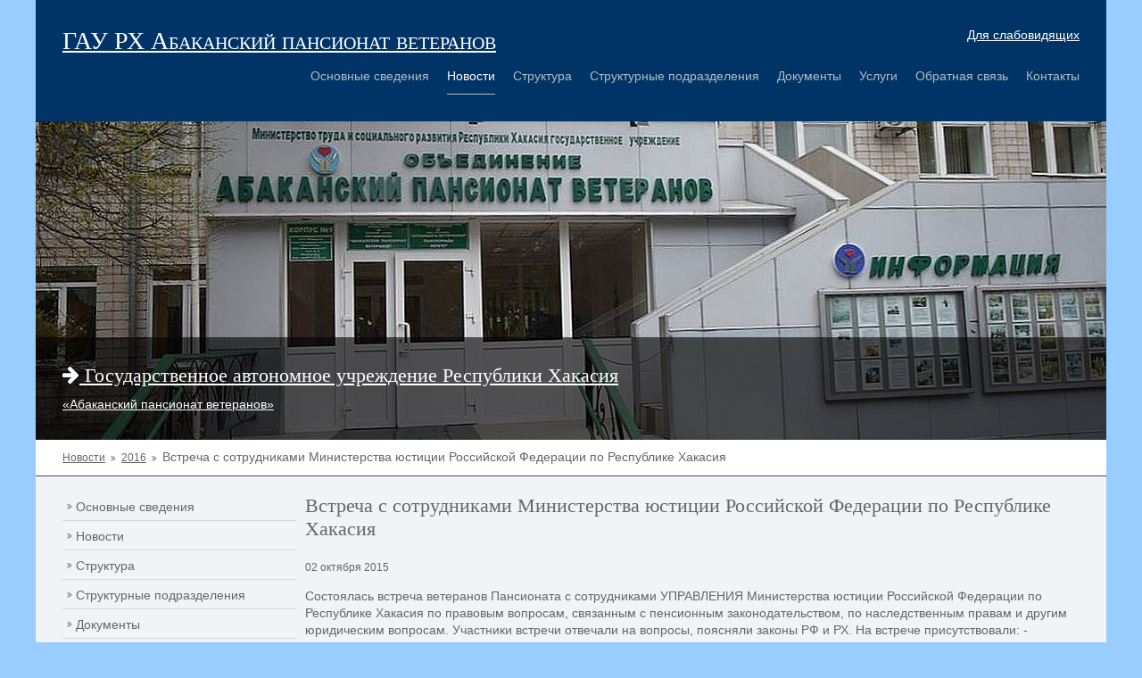

--- FILE ---
content_type: text/html; charset=UTF-8
request_url: https://apv19.ru/novosti/2016/vstrecha-s-minyustom.html
body_size: 8784
content:
<!DOCTYPE html>
<html lang="ru">
<head>
<meta http-equiv="Content-Type" content="text/html; charset=UTF-8" /> 
	<title>Встреча с сотрудниками Министерства юстиции Российской Федерации по Республике Хакасия - ГАУ РХ «Абаканский пансионат ветеранов»</title>

<meta name="keywords" content="" />
<meta name="description" content="" />
<base href="https://apv19.ru/" />
	
	<link href="../sr/layout/styles/layout.css" rel="stylesheet" type="text/css" media="all">


</head>
<body id="top">

<div class="wrapper row1">
  <header id="header" class="clear">
	<div class="version-links">
		<a href="#" class="bvi-open">Для слабовидящих</a>
	</div>
     <div id="logo">
     <h1 style="text-align:center;"><a href="https://apv19.ru/">ГАУ РХ Абаканский пансионат ветеранов</a></h1>
    </div> 

<nav id="mainav">	  
	<ul><li class="odd first"><a href="/osnovnye-svedeniya.html" title="Основные сведения">Основные сведения</a></li><li class="even active"><a href="/novosti.html" title="Новости">Новости</a><ul><li class="odd first"><a href="/novosti/2024.html" title="2024">2024</a></li><li class="even last"><a href="/novosti/profilaktika-grippa-vakcinaciya.html" title="Профилактика гриппа-ВАКЦИНАЦИЯ">Профилактика гриппа-ВАКЦИНАЦИЯ</a></li></ul></li><li class="odd"><a href="/struktura.html" title="Структура ">Структура </a><ul><li class="odd first"><a href="assets/files/docs/local/2025/prikaz-o-strukture.PDF" title="Приказ об утверждении структуры">Приказ об утверждении структуры</a></li><li class="even last"><a href="assets/files/docs/local/2025/struktura-uchrezhdeniya.PDF" title="Структура учреждения">Структура учреждения</a></li></ul></li><li class="even"><a href="/strukturnye-podrazdeleniya.html" title="Структурные подразделения">Структурные подразделения</a><ul><li class="odd first"><a href="/strukturnye-podrazdeleniya/sayanogorskoe-gerontologicheskoe-otdelenie.html" title="Саяногорское геронтологическое отделение">Саяногорское геронтологическое отделение</a></li><li class="even last"><a href="/strukturnye-podrazdeleniya/territorialnyj-centr-socialnogo-obsluzhivaniya-naseleniya.html" title="Территориальный центр социального обслуживания населения">Территориальный центр социального обслуживания населения</a></li></ul></li><li class="odd"><a href="/dokumenty.html" title="Документы">Документы</a><ul><li class="odd first"><a href="/dokumenty/normativno-pravovaya-baza.html" title="НОРМАТИВНО-ПРАВОВАЯ БАЗА">НОРМАТИВНО-ПРАВОВАЯ БАЗА</a></li><li class="even"><a href="/dokumenty/lokalnye-akty.html" title="ЛОКАЛЬНЫЕ АКТЫ">ЛОКАЛЬНЫЕ АКТЫ</a></li><li class="odd last"><a href="/dokumenty/otchety.html" title="СВЕДЕНИЯ О ПРЕДОСТАВЛЕНИИ И ПОЛУЧАТЕЛЯХ СОЦИАЛЬНЫХ УСЛУГ В ГАУ РХ «АБАКАНСКИЙ ПАНСИОНАТ ВЕТЕРАНОВ»">СВЕДЕНИЯ О ПРЕДОСТАВЛЕНИИ И ПОЛУЧАТЕЛЯХ СОЦИАЛЬНЫХ УСЛУГ В ГАУ РХ «АБАКАНСКИЙ ПАНСИОНАТ ВЕТЕРАНОВ»</a></li></ul></li><li class="even"><a href="/uslugi.html" title="Услуги">Услуги</a><ul><li class="odd first"><a href="/uslugi/vidy-socialnyx-uslug.html" title="Виды социальных услуг">Виды социальных услуг</a></li><li class="even"><a href="assets/files/dogovor-o-predostavlenii-socialnyh-uslug-na-2025-g.PDF" title=" Договор о предоставлении социальных  услуг"> Договор о предоставлении социальных  услуг</a></li><li class="odd"><a href="assets/files/dogovor-najma-specializirovannogo-zhilogo-pomeshheniya-tcso-g.abakan-2025-god.PDF" title="  Договор найма специализированного жилого помещения ТЦСОН г.Абакан 2025">  Договор найма специализированного жилого помещения ТЦСОН г.Абакан 2025</a></li><li class="even"><a href="/uslugi/poryadok-predostavleniya-socialnyx-uslug.html" title="Порядок предоставления социальных услуг">Порядок предоставления социальных услуг</a></li><li class="odd"><a href="assets/files/rasporyadok-dnya-poluchatelej-socialnyh-uslug.PDF" title="Распорядок дня проживающих в учреждении">Распорядок дня проживающих в учреждении</a></li><li class="even"><a href="/uslugi/prokat-tehnicheskih-sredstv-reabilitacii.html" title="ПРОКАТ ТЕХНИЧЕСКИХ СРЕДСТВ РЕАБИЛИТАЦИИ">ПРОКАТ ТЕХНИЧЕСКИХ СРЕДСТВ РЕАБИЛИТАЦИИ</a></li><li class="odd"><a href="/uslugi/chislo-poluchatelej-socialnyh-uslug-uchrezhdeniya.html" title="Число получателей социальных услуг учреждения на 2025 г.">Число получателей социальных услуг учреждения на 2025 г.</a></li><li class="even"><a href="assets/files/informaciya-o-chislennosti-grazhdan.pdf" title=" Информация о численности граждан за полугодие 2025 г."> Информация о численности граждан за полугодие 2025 г.</a></li><li class="odd"><a href="assets/files/docs/local/pravila-vnutrennego-rasporyadka-prozhivayushhih-grazhdan.pdf" title="Правила внутреннего распорядка проживающих граждан в ГАУ РХ «Абаканский пансионат ветеранов»">Правила внутреннего распорядка проживающих граждан в ГАУ РХ «Абаканский пансионат ветеранов»</a></li><li class="even"><a href="/uslugi/o-poryadke-okazaniya-besplatnoj-yuridicheskoj-pomoshhi.html" title="О порядке оказания бесплатной юридической помощи">О порядке оказания бесплатной юридической помощи</a></li><li class="odd"><a href="/uslugi/obem-predostavlyaemyh-uslug-na-2024-god.html" title="Объем предоставляемых услуг на 2024 год">Объем предоставляемых услуг на 2024 год</a></li><li class="even last"><a href="assets/files/uslugi/2024/informaciya-ob-obemah-okazyvaemyh-uslug-na-2024-g.PDF" title="Информация об объемах оказываемых услуг на 2024 г.">Информация об объемах оказываемых услуг на 2024 г.</a></li></ul></li><li class="odd"><a href="/obratnaya-svyaz.html" title="Обратная связь">Обратная связь</a><ul><li class="odd first"><a href="assets/files/dokumenty/polozhenie-o-poryadke-rassmotreniya-obrashhenij-grazhdan-n-74-d-ot-20.02.2024-g.pdf" title="Порядок рассмотрения обращения граждан в ГАУ РХ &quot;Абаканский пансионат ветеранов&quot;">Порядок рассмотрения обращения граждан в ГАУ РХ "Абаканский пансионат ветеранов"</a></li><li class="even last"><a href="/obratnaya-svyaz/forma-obratnoj-svyazi.html" title="Форма обратной связи">Форма обратной связи</a></li></ul></li><li class="even last"><a href="/kontakty.html" title="Контакты">Контакты</a></li></ul>
</nav>
	    </header>
</div>
<div class="wrapper">
  <figure id="intro"> 
	  <img src="assets/images/head1.jpg" alt="Абаканский пансионат ветеранов">
    <figcaption>
      <a href="https://apv19.ru/"><h2 class="nospace push10"><span class="icon-arrow-right"></span> Государственное автономное учреждение Республики Хакасия</h2>
      <p class="nospace">«Абаканский пансионат ветеранов»</p></a>
    </figcaption>
  </figure>
</div>
<div class="wrapper row2">
  <div id="breadcrumb"> 	  
<nav class="breadcrumbs"><ul class="breadcrumb" itemscope itemtype="http://schema.org/BreadcrumbList"><li itemprop="itemListElement" itemscope itemtype="http://schema.org/ListItem"><meta itemprop="position" content="1" /><a href="https://apv19.ru/novosti.html" title="Новости"  itemprop="item"><span itemprop="name">Новости</span></a></li><li itemprop="itemListElement" itemscope itemtype="http://schema.org/ListItem"><meta itemprop="position" content="2" /><a href="https://apv19.ru/novosti/2016.html" title="2016"  itemprop="item"><span itemprop="name">2016</span></a></li><li class="active" itemprop="itemListElement" itemscope itemtype="http://schema.org/ListItem"><meta itemprop="position" content="3" /><span typeof="WebPage" resource="https://apv19.ru/novosti/2016/vstrecha-s-minyustom.html"><span itemprop="name">Встреча с сотрудниками Министерства юстиции Российской Федерации по Республике Хакасия</span></span></li></ul></nav>
  </div>
</div>
<div class="wrapper row3">
	<main id="container" class="clear"> 
	<div class="sidebar one_quarter first"> 
	<div class="text-size">Размер текста <span class="minus">-</span> <span class="plus">+</span></div>
	<script>
		$('.text-size span').on('click', function(){
        if ($(this).hasClass('plus')) {
            $('body').css('font-size', parseInt($('body').css('font-size'))+1+'px')
        } else {
            $('body').css('font-size', parseInt($('body').css('font-size'))-1+'px')
        }
    });
	</script>
	<nav class="sdb_holder">
	<ul id="nav" class="menu level-1"><li id="menu-item-778" class="menu-item odd first">
        <a href="/osnovnye-svedeniya.html" title="Основные сведения">Основные сведения</a>
        
    </li><li id="menu-item-538" class="menu-item even active">
        <a href="/novosti.html" title="Новости">Новости</a>
        
    </li><li id="menu-item-782" class="menu-item odd">
        <a href="/struktura.html" title="Структура ">Структура </a>
        
    </li><li id="menu-item-776" class="menu-item even">
        <a href="/strukturnye-podrazdeleniya.html" title="Структурные подразделения">Структурные подразделения</a>
        
    </li><li id="menu-item-523" class="menu-item odd">
        <a href="/dokumenty.html" title="Документы">Документы</a>
        
    </li><li id="menu-item-721" class="menu-item even">
        <a href="/uslugi.html" title="Услуги">Услуги</a>
        
    </li><li id="menu-item-756" class="menu-item odd">
        <a href="/popechitelskij-sovet.html" title="Попечительский совет">Попечительский совет</a>
        
    </li><li id="menu-item-787" class="menu-item even">
        <a href="/nezavisimaya-ocenka-kachestva-okazaniya-socialnyh-uslug.html" title="Независимая оценка качества оказания социальных услуг">Независимая оценка качества оказания социальных услуг</a>
        
    </li><li id="menu-item-797" class="menu-item odd">
        <a href="/antiterroristicheskie-meropriyatiya.html" title="Антитеррористические мероприятия ">Антитеррористические мероприятия </a>
        
    </li><li id="menu-item-1515" class="menu-item even">
        <a href="/grazhdanskaya-oborona-i-chrezvychajnye-situacii.html" title="Гражданская оборона и чрезвычайные ситуации  ">Гражданская оборона и чрезвычайные ситуации  </a>
        
    </li><li id="menu-item-799" class="menu-item odd">
        <a href="/tehnologii-stacionarnogo-socialnogo-obsluzhivaniya.html" title="Технологии стационарного социального обслуживания">Технологии стационарного социального обслуживания</a>
        
    </li><li id="menu-item-800" class="menu-item even">
        <a href="/predpisaniya-organov-osushhestvlyayushhih-gosudarstvennyj-kontrol-vsfere-socialnogo-obsluzhivaniya.html" title="Предписания органов, осуществляющих государственный контроль в сфере социального обслуживания">Предписания органов, осуществляющих государственный контроль в сфере социального обслуживания</a>
        
    </li><li id="menu-item-809" class="menu-item odd">
        <a href="/obratnaya-svyaz.html" title="Обратная связь">Обратная связь</a>
        
    </li><li id="menu-item-751" class="menu-item even">
        <a href="/finansovo-xozyajstvennaya-deyatelnost.html" title="Финансово-хозяйственная деятельность">Финансово-хозяйственная деятельность</a>
        
    </li><li id="menu-item-781" class="menu-item odd">
        <a href="/materialno-tehnicheskoe-obespechenie-predostavleniya-socialnyh-uslug.html" title="Материально-техническое обеспечение предоставления социальных услуг">Материально-техническое обеспечение предоставления социальных услуг</a>
        
    </li><li id="menu-item-779" class="menu-item even">
        <a href="/vakantnye-mesta-dlya-priema.html" title="Вакантные места для приема">Вакантные места для приема</a>
        
    </li><li id="menu-item-780" class="menu-item odd">
        <a href="/kontakty.html" title="Контакты">Контакты</a>
        
    </li><li id="menu-item-796" class="menu-item even">
        <a href="/rekvizity-gau-rhobedinenie-abakanskij-pansionat-veteranov.html" title="Реквизиты ГАУ РХ «Объединение «Абаканский пансионат ветеранов»">Реквизиты ГАУ РХ «Объединение «Абаканский пансионат ветеранов»</a>
        
    </li><li id="menu-item-804" class="menu-item odd">
        <a href="/protivodejstvie-korrupcii.html" title="Противодействие коррупции">Противодействие коррупции</a>
        
    </li><li id="menu-item-1007" class="menu-item even">
        <a href="/chasto-zadavaemye-voprosy.html" title="Часто задаваемые вопросы">Часто задаваемые вопросы</a>
        
    </li><li id="menu-item-1244" class="menu-item odd">
        <a href="/aktivnoe-dolgoletie.html" title="Активное долголетие">Активное долголетие</a>
        
    </li><li id="menu-item-1261" class="menu-item even">
        <a href="/informacionnaya-bezopasnost.html" title="Информационная безопасность">Информационная безопасность</a>
        
    </li><li id="menu-item-1271" class="menu-item odd">
        <a href="/dostupnaya-sreda-dlya-invalidov.html" title="Доступная среда для инвалидов">Доступная среда для инвалидов</a>
        
    </li><li id="menu-item-1297" class="menu-item even last">
        <a href="/socialnaya-i-medicinskaya-deyatelnost.html" title="Социальная и медицинская деятельность">Социальная и медицинская деятельность</a>
        
    </li></ul>
	</nav> 
	<script src='https://pos.gosuslugi.ru/bin/script.min.js'></script> 
<style>
#js-show-iframe-wrapper{position:relative;display:flex;align-items:center;justify-content:center;width:100%;min-width:200px;max-width:100%;background:linear-gradient(138.4deg,#38bafe 26.49%,#2d73bc 79.45%);color:#fff;cursor:pointer}#js-show-iframe-wrapper .pos-banner-fluid *{box-sizing:border-box}#js-show-iframe-wrapper .pos-banner-fluid .pos-banner-btn_2{display:block;width:240px;min-height:56px;font-size:18px;line-height:24px;cursor:pointer;background:#0d4cd3;color:#fff;border:none;border-radius:8px;outline:0}#js-show-iframe-wrapper .pos-banner-fluid .pos-banner-btn_2:hover{background:#1d5deb}#js-show-iframe-wrapper .pos-banner-fluid .pos-banner-btn_2:focus{background:#2a63ad}#js-show-iframe-wrapper .pos-banner-fluid .pos-banner-btn_2:active{background:#2a63ad}@-webkit-keyframes fadeInFromNone{0%{display:none;opacity:0}1%{display:block;opacity:0}100%{display:block;opacity:1}}@keyframes fadeInFromNone{0%{display:none;opacity:0}1%{display:block;opacity:0}100%{display:block;opacity:1}}@font-face{font-family:LatoWebLight;src:url(https://pos.gosuslugi.ru/bin/fonts/Lato/fonts/Lato-Light.woff2) format("woff2"),url(https://pos.gosuslugi.ru/bin/fonts/Lato/fonts/Lato-Light.woff) format("woff"),url(https://pos.gosuslugi.ru/bin/fonts/Lato/fonts/Lato-Light.ttf) format("truetype");font-style:normal;font-weight:400}@font-face{font-family:LatoWeb;src:url(https://pos.gosuslugi.ru/bin/fonts/Lato/fonts/Lato-Regular.woff2) format("woff2"),url(https://pos.gosuslugi.ru/bin/fonts/Lato/fonts/Lato-Regular.woff) format("woff"),url(https://pos.gosuslugi.ru/bin/fonts/Lato/fonts/Lato-Regular.ttf) format("truetype");font-style:normal;font-weight:400}@font-face{font-family:LatoWebBold;src:url(https://pos.gosuslugi.ru/bin/fonts/Lato/fonts/Lato-Bold.woff2) format("woff2"),url(https://pos.gosuslugi.ru/bin/fonts/Lato/fonts/Lato-Bold.woff) format("woff"),url(https://pos.gosuslugi.ru/bin/fonts/Lato/fonts/Lato-Bold.ttf) format("truetype");font-style:normal;font-weight:400}@font-face{font-family:RobotoWebLight;src:url(https://pos.gosuslugi.ru/bin/fonts/Roboto/Roboto-Light.woff2) format("woff2"),url(https://pos.gosuslugi.ru/bin/fonts/Roboto/Roboto-Light.woff) format("woff"),url(https://pos.gosuslugi.ru/bin/fonts/Roboto/Roboto-Light.ttf) format("truetype");font-style:normal;font-weight:400}@font-face{font-family:RobotoWebRegular;src:url(https://pos.gosuslugi.ru/bin/fonts/Roboto/Roboto-Regular.woff2) format("woff2"),url(https://pos.gosuslugi.ru/bin/fonts/Roboto/Roboto-Regular.woff) format("woff"),url(https://pos.gosuslugi.ru/bin/fonts/Roboto/Roboto-Regular.ttf) format("truetype");font-style:normal;font-weight:400}@font-face{font-family:RobotoWebBold;src:url(https://pos.gosuslugi.ru/bin/fonts/Roboto/Roboto-Bold.woff2) format("woff2"),url(https://pos.gosuslugi.ru/bin/fonts/Roboto/Roboto-Bold.woff) format("woff"),url(https://pos.gosuslugi.ru/bin/fonts/Roboto/Roboto-Bold.ttf) format("truetype");font-style:normal;font-weight:400}@font-face{font-family:ScadaWebRegular;src:url(https://pos.gosuslugi.ru/bin/fonts/Scada/Scada-Regular.woff2) format("woff2"),url(https://pos.gosuslugi.ru/bin/fonts/Scada/Scada-Regular.woff) format("woff"),url(https://pos.gosuslugi.ru/bin/fonts/Scada/Scada-Regular.ttf) format("truetype");font-style:normal;font-weight:400}@font-face{font-family:ScadaWebBold;src:url(https://pos.gosuslugi.ru/bin/fonts/Scada/Scada-Bold.woff2) format("woff2"),url(https://pos.gosuslugi.ru/bin/fonts/Scada/Scada-Bold.woff) format("woff"),url(https://pos.gosuslugi.ru/bin/fonts/Scada/Scada-Bold.ttf) format("truetype");font-style:normal;font-weight:400}@font-face{font-family:Geometria;src:url(https://pos.gosuslugi.ru/bin/fonts/Geometria/Geometria.eot);src:url(https://pos.gosuslugi.ru/bin/fonts/Geometria/Geometria.eot?#iefix) format("embedded-opentype"),url(https://pos.gosuslugi.ru/bin/fonts/Geometria/Geometria.woff) format("woff"),url(https://pos.gosuslugi.ru/bin/fonts/Geometria/Geometria.ttf) format("truetype");font-weight:400;font-style:normal}@font-face{font-family:Geometria-ExtraBold;src:url(https://pos.gosuslugi.ru/bin/fonts/Geometria/Geometria-ExtraBold.eot);src:url(https://pos.gosuslugi.ru/bin/fonts/Geometria/Geometria-ExtraBold.eot?#iefix) format("embedded-opentype"),url(https://pos.gosuslugi.ru/bin/fonts/Geometria/Geometria-ExtraBold.woff) format("woff"),url(https://pos.gosuslugi.ru/bin/fonts/Geometria/Geometria-ExtraBold.ttf) format("truetype");font-weight:900;font-style:normal}
</style>

<style>
#js-show-iframe-wrapper{background:var(--pos-banner-fluid-5__background)}#js-show-iframe-wrapper .pos-banner-fluid .pos-banner-btn_2{width:100%;min-height:52px;background:#fff;color:#0b1f33;font-size:16px;font-family:LatoWeb,sans-serif;font-weight:400;padding:0;line-height:1.2}#js-show-iframe-wrapper .pos-banner-fluid .pos-banner-btn_2:active,#js-show-iframe-wrapper .pos-banner-fluid .pos-banner-btn_2:focus,#js-show-iframe-wrapper .pos-banner-fluid .pos-banner-btn_2:hover{background:#e4ecfd}#js-show-iframe-wrapper .bf-5{position:relative;display:grid;grid-template-columns:var(--pos-banner-fluid-5__grid-template-columns);grid-template-rows:var(--pos-banner-fluid-5__grid-template-rows);width:100%;max-width:var(--pos-banner-fluid-5__max-width);box-sizing:border-box;grid-auto-flow:row dense}#js-show-iframe-wrapper .bf-5__decor{background:var(--pos-banner-fluid-5__bg-url) var(--pos-banner-fluid-5__bg-url-position) no-repeat;background-size:var(--pos-banner-fluid-5__bg-size);background-color:#fffaf6;position:relative}#js-show-iframe-wrapper .bf-5__content{display:flex;flex-direction:column;padding:var(--pos-banner-fluid-5__content-padding);grid-row:var(--pos-banner-fluid-5__content-grid-row);justify-content:center}#js-show-iframe-wrapper .bf-5__text{margin:var(--pos-banner-fluid-5__text-margin);font-size:var(--pos-banner-fluid-5__text-font-size);line-height:1.4;font-family:LatoWeb,sans-serif;font-weight:700;color:#0b1f33}#js-show-iframe-wrapper .bf-5__bottom-wrap{display:flex;flex-direction:row;align-items:center}#js-show-iframe-wrapper .bf-5__logo-wrap{position:absolute;top:var(--pos-banner-fluid-5__logo-wrap-top);right:var(--pos-banner-fluid-5__logo-wrap-right)}#js-show-iframe-wrapper .bf-5__logo{width:var(--pos-banner-fluid-5__logo-width);margin-left:1px}#js-show-iframe-wrapper .bf-5__slogan{font-family:LatoWeb,sans-serif;font-weight:700;font-size:var(--pos-banner-fluid-5__slogan-font-size);line-height:1.2;color:#005ca9}#js-show-iframe-wrapper .bf-5__btn-wrap{width:100%;max-width:var(--pos-banner-fluid-5__button-wrap-max-width)}
</style >
<div id='js-show-iframe-wrapper'>
  <div class='pos-banner-fluid bf-5'>

    <div class='bf-5__decor'>
      <div class='bf-5__logo-wrap'>
        <img
          class='bf-5__logo'
          src='https://pos.gosuslugi.ru/bin/banner-fluid/gosuslugi-logo-blue.svg'
          alt='Госуслуги'
        />
        <div class='bf-5__slogan'>Решаем вместе</div >
      </div >
    </div >
    <div class='bf-5__content'>
      <div class='bf-5__text'>
        Не получили выплату или льготную путевку? Есть предложения по улучшению работы органов социальной защиты?
      </div >

      <div class='bf-5__bottom-wrap'>
        <div class='bf-5__btn-wrap'>
          <!-- pos-banner-btn_2 не удалять; другие классы не добавлять -->
          <button
            class='pos-banner-btn_2'
            type='button'
          >Написать о проблеме
          </button >
        </div >
      </div>
    </div >

  </div >
</div >
<script>

(function(){
  "use strict";function ownKeys(e,t){var n=Object.keys(e);if(Object.getOwnPropertySymbols){var r=Object.getOwnPropertySymbols(e);if(t)r=r.filter(function(t){return Object.getOwnPropertyDescriptor(e,t).enumerable});n.push.apply(n,r)}return n}function _objectSpread(e){for(var t=1;t<arguments.length;t++){var n=null!=arguments[t]?arguments[t]:{};if(t%2)ownKeys(Object(n),true).forEach(function(t){_defineProperty(e,t,n[t])});else if(Object.getOwnPropertyDescriptors)Object.defineProperties(e,Object.getOwnPropertyDescriptors(n));else ownKeys(Object(n)).forEach(function(t){Object.defineProperty(e,t,Object.getOwnPropertyDescriptor(n,t))})}return e}function _defineProperty(e,t,n){if(t in e)Object.defineProperty(e,t,{value:n,enumerable:true,configurable:true,writable:true});else e[t]=n;return e}var POS_PREFIX_5="--pos-banner-fluid-5__",posOptionsInitialBanner5={background:"#50b3ff","grid-template-columns":"100%","grid-template-rows":"292px auto","max-width":"100%","text-font-size":"20px","text-margin":"0 3px 24px 0","button-wrap-max-width":"100%","bg-url":"url('https://pos.gosuslugi.ru/bin/banner-fluid/5/banner-fluid-bg-5.svg')","bg-url-position":"center bottom","bg-size":"contain","content-padding":"24px","content-grid-row":"0","logo-width":"65px","logo-wrap-top":"16px","logo-wrap-right":"13px","slogan-font-size":"12px"},setStyles=function(e,t){var n=arguments.length>2&&void 0!==arguments[2]?arguments[2]:POS_PREFIX_5;Object.keys(e).forEach(function(r){t.style.setProperty(n+r,e[r])})},removeStyles=function(e,t){var n=arguments.length>2&&void 0!==arguments[2]?arguments[2]:POS_PREFIX_5;Object.keys(e).forEach(function(e){t.style.removeProperty(n+e)})};function changePosBannerOnResize(){var e=document.documentElement,t=_objectSpread({},posOptionsInitialBanner5),n=document.getElementById("js-show-iframe-wrapper"),r=n?n.offsetWidth:document.body.offsetWidth;if(r>340)t["grid-template-rows"]="236px auto",t["bg-url"]="url('https://pos.gosuslugi.ru/bin/banner-fluid/5/banner-fluid-bg-5-2.svg')",t["bg-url-position"]="center bottom calc(100% - 30px)",t["button-wrap-max-width"]="209px",t["content-padding"]="24px 32px",t["text-margin"]="0 0 24px 0";if(r>568)t["grid-template-columns"]="1fr 308px",t["grid-template-rows"]="100%",t["content-grid-row"]="1",t["content-padding"]="32px 24px",t["bg-url"]="url('https://pos.gosuslugi.ru/bin/banner-fluid/5/banner-fluid-bg-5.svg')",t["bg-url-position"]="6px bottom",t["logo-width"]="78px",t["logo-wrap-top"]="20px",t["logo-wrap-right"]="17px",t["slogan-font-size"]="15px";if(r>694)t["bg-url-position"]="12px 40px";if(r>783)t["grid-template-columns"]="1fr 400px",t["text-font-size"]="24px";if(r>855)t["bg-url-position"]="center bottom calc(100% - 30px)";if(r>1098)t["bg-url"]="url('https://pos.gosuslugi.ru/bin/banner-fluid/5/banner-fluid-bg-5-2.svg')",t["grid-template-columns"]="1fr 557px",t["text-font-size"]="26px",t["content-padding"]="32px 32px 32px 50px";if(r>1422)t["max-width"]="1422px",t["grid-template-columns"]="1fr 720px",t["content-padding"]="32px 40px 32px 160px",t.background="linear-gradient(90deg, #50b3ff 50%, #fffaf6 50%)";setStyles(t,e)}changePosBannerOnResize(),window.addEventListener("resize",changePosBannerOnResize),window.onunload=function(){var e=document.documentElement,t=_objectSpread({},posOptionsInitialBanner5);window.removeEventListener("resize",changePosBannerOnResize),removeStyles(t,e)};
})()
</script>
 <script>Widget("https://pos.gosuslugi.ru/form", 234662)</script>

	<p><a target="_blank" href="https://may9.ru"><img src="../assets/images/baner-80pobeda.jpg"></a></p>
	<p><a target="_blank" href="nezavisimaya-ocenka-kachestva-okazaniya-socialnyh-uslug.html"><img src="../assets/images/apv.jpg"></a>
		<br>Независимая оценка качества условий оказания услуг</p>
	<p><a target="_blank" href="https://bus.gov.ru/pub/info-card/236217"><img src="../sr/images/busgov.jpg"></a></p>
	<p><a target="_blank" href="http://gosuslugi.ru"><img src="../sr/images/200x200.png" alt=""></a></p>
	<p><a target="_blank" href="http://www.rosmintrud.ru/"><img src="../sr/images/rosmintrud.png" alt=""></a></p>
	<p><a target="_blank" href="http://r-19.ru"><img src="../sr/images/r19.jpg" alt=""></a></p>
</div>
	<div id="content" class="three_quarter"> 
		<h2>Встреча с сотрудниками Министерства юстиции Российской Федерации по Республике Хакасия</h2>
		
		
		<small>02&nbsp;октября&nbsp;2015</small> <p>Состоялась встреча ветеранов Пансионата с сотрудниками УПРАВЛЕНИЯ Министерства юстиции Российской Федерации по Республике Хакасия по правовым вопросам, связанным с пенсионным законодательством, по наследственным правам и другим юридическим вопросам. Участники встречи отвечали на вопросы, поясняли законы РФ и РХ. На встрече присутствовали: - начальник Управления Министерства юстиции РФ по РХ - Екатерина Борисовна Кириллова; - Президент нотариальной палаты РХ- Зинаида Ивановна Бусыгина; - начальник отдела по контролю и надзору в сфере адвокатуры, нотариата, государственной регистрации актов гражданского состояния Управления Министерства юстиции РФ по РХ- Наталья Владимировна Кострукова; и адвокаты Адвокатской палаты Республики Хакасия.</p>
<p><a href="wp-content/uploads/2015/10/4.jpg" rel="fancy"><img class="aligncenter size-thumbnail wp-image-939" src="wp-content/uploads/2015/10/4-150x150.jpg" alt="4" width="150" height="150" /></a> <a href="wp-content/uploads/2015/10/11.jpg" rel="fancy"><img class="aligncenter size-thumbnail wp-image-940" src="wp-content/uploads/2015/10/11-150x150.jpg" alt="1" width="150" height="150" /></a>&nbsp; <a href="wp-content/uploads/2015/10/3.jpg" rel="fancy"><img class="aligncenter size-thumbnail wp-image-942" src="wp-content/uploads/2015/10/3-150x150.jpg" alt="3" width="150" height="150" /></a></p>
		<div id="gallery">
		<figure>
			
		</figure>
		</div>
	</div>
	<div class="clear"></div>
	</main>
</div>
<div class="wrapper row4">
	<footer id="footer" class="clear"> 
		<div class="one_third first">
			<h6 class="title">Адрес</h6>
			<address class="push30">655009, Республика Хакасия, г. Абакан, ул. Белоярская, д. 68</address>
			<ul class="nospace">
				<li class="push10"><span class="icon-time"></span> Режим работы: КРУГЛОСУТОЧНО</li>
				<li class="push10"><span class="icon-phone"></span> 8(3902)27-76-40</li>
				<li> Официальный сайт: <a href="https://apv19.ru/">https://apv19.ru/</a></li>
				
			</ul>
		</div>
		<div class="one_third">
			<h6 class="title">Последние новости</h6>
			<ul class="nospace clear">
				<li class="clear">
	<a href="novosti/2024/blagodarnost-starostam-ot-rukovodstva-uchrezhdeniya.html"><img class="imgl borderedbox pad5" title="Благодарность старостам от руководства учреждения" alt="Благодарность старостам от руководства учреждения" src="assets/cache/images/assets/galleries/1892/img_20251230_091217-80x80-dcd.jpg"></a>
	<a href="novosti/2024/blagodarnost-starostam-ot-rukovodstva-uchrezhdeniya.html"><p class="nospace push15">Благодарность старостам от руководства учреждения</p></a>
</li><li class="clear">
	<a href="novosti/2024/novyj-resurs8.html"><img class="imgl borderedbox pad5" title="Праздник Рождества Христова" alt="Праздник Рождества Христова" src="assets/cache/images/assets/galleries/1891/img_20260114_113813-80x80-1cc.jpg"></a>
	<a href="novosti/2024/novyj-resurs8.html"><p class="nospace push15">Праздник Рождества Христова</p></a>
</li><li class="clear">
	<a href="novosti/2024/vstrecha-novogo-goda-eto-vsegda-chudo.html"><img class="imgl borderedbox pad5" title="Встреча Нового года — это всегда чудо!" alt="Встреча Нового года — это всегда чудо!" src="assets/cache/images/assets/galleries/1890/img_20260112_124238_706-80x80-8da.jpg"></a>
	<a href="novosti/2024/vstrecha-novogo-goda-eto-vsegda-chudo.html"><p class="nospace push15">Встреча Нового года — это всегда чудо!</p></a>
</li> 
			</ul>
		</div>
		<div class="one_third">
			<h6 class="title">Фотогалерея</h6>
			<div class="nospace clear ftgal" id="ggal">
				<a href="assets/galleries/1892/img_20251230_091217.jpg" rel="fancy"><img title="Благодарность старостам от руководства учреждения" alt="Благодарность старостам от руководства учреждения" src="assets/cache/images/assets/galleries/1892/img_20251230_091217-80x80-dcd.jpg"></a><a href="assets/galleries/1891/img_20260114_113813.jpg" rel="fancy"><img title="Праздник Рождества Христова" alt="Праздник Рождества Христова" src="assets/cache/images/assets/galleries/1891/img_20260114_113813-80x80-1cc.jpg"></a><a href="assets/galleries/1890/img_20260112_124238_706.jpg" rel="fancy"><img title="Встреча Нового года — это всегда чудо!" alt="Встреча Нового года — это всегда чудо!" src="assets/cache/images/assets/galleries/1890/img_20260112_124238_706-80x80-8da.jpg"></a><a href="assets/galleries/1889/img_20251225_182926_985.jpg" rel="fancy"><img title="Подарки от Деда Мороза и Снегурочки!" alt="Подарки от Деда Мороза и Снегурочки!" src="assets/cache/images/assets/galleries/1889/img_20251225_182926_985-80x80-a8d.jpg"></a><a href="assets/galleries/1888/foto-sgo2.jpg" rel="fancy"><img title="Новогоднее настроение!" alt="Новогоднее настроение!" src="assets/cache/images/assets/galleries/1888/foto-sgo2-80x80-7e1.jpg"></a><a href="assets/galleries/1887/milos-3.jpg" rel="fancy"><img title="Общество Милосердие с новогодним поздравлением" alt="Общество Милосердие с новогодним поздравлением" src="assets/cache/images/assets/galleries/1887/milos-3-80x80-1ec.jpg"></a><a href="assets/galleries/1886/vol-5.jpg" rel="fancy"><img title="Волонтеры команды РУСАЛ поздравили жителей с наступающим новым годом!" alt="Волонтеры команды РУСАЛ поздравили жителей с наступающим новым годом!" src="assets/cache/images/assets/galleries/1886/vol-5-80x80-1eb.jpg"></a><a href="assets/galleries/1883/img_20251226_102629_405.jpg" rel="fancy"><img title="Ограничительные мероприятия по гриппу и ОРВИ" alt="Ограничительные мероприятия по гриппу и ОРВИ" src="assets/cache/images/assets/galleries/1883/img_20251226_102629_405-80x80-bf2.jpg"></a><a href="assets/galleries/1882/img_20251224_111232.jpg" rel="fancy"><img title=""Новый год шагает по планете"- новогодняя программа от АДМ" alt=""Новый год шагает по планете"- новогодняя программа от АДМ" src="assets/cache/images/assets/galleries/1882/img_20251224_111232-80x80-562.jpg"></a>
			</div>
		</div>
	</footer>
</div>

<div class="wrapper row5">
	<div id="copyright" class="clear"> 
		<p class="fl_left">&copy; 2012-2025 <a href="https://apv19.ru/">ГАУ РХ «Абаканский пансионат ветеранов»</a></p>
	</div>

</div>
		<script type="text/javascript" src="/assets/js/jquery.min.js"></script>
<link href="/sr/layout/dist/css/bvi.min.css" rel="stylesheet">
<script src="/sr/layout/dist/js/bvi.min.js"></script>
<script>
  new isvek.Bvi();
</script>
	<script type="text/javascript" src="/assets/js/fancybox/jquery.mousewheel-3.0.6.pack.js"></script>
<script type="text/javascript" src="/assets/js/fancybox/jquery.fancybox.js"></script>
<script>
  $(function(){
       $("a[rel=fancy]").fancybox({'transitionIn': 'none','transitionOut': 'none', 'nextEffect': 'none', 'prevEffect': 'none'});
  });
</script>
<link rel="stylesheet" type="text/css" href="/assets/js/fancybox/jquery.fancybox.css" media="screen" />

</body>
</html>

--- FILE ---
content_type: text/css
request_url: https://apv19.ru/sr/layout/styles/layout.css
body_size: 1739
content:
@charset "utf-8";@import url("fontawesome-3.2.1.min.css");@import url("framework.css");.row0, .row0 a{}.row1, .row1 a{}.row2{border-bottom:1px solid;}.row3, .row3 a{}.row4{border-top:10px solid;}.row5{border-top:1px solid;}
#header{padding:30px 0;}#logo{float:left;}#logo *{margin:0;padding:0;}#logo h1{font-size:28px;font-variant:small-caps;}#logo p{margin-top:-8px;font-size:12px;}
#shout{padding:50px 0;}#shout a{display:block;border-radius:8px;}
#intro, #intro figcaption{display:block;width:100%;}#intro{position:relative;}#intro figcaption{position:absolute;bottom:0;left:0;margin:0;padding:30px;box-sizing:border-box;}
#container{padding:20px 0;}
#container #content{padding-left:10px;}
#comments ul{margin:0 0 40px 0;padding:0;list-style:none;}#comments li{margin:0 0 10px 0;padding:15px;}#comments .avatar{float:right;margin:0 0 10px 10px;padding:3px;border:1px solid;}#comments address{font-weight:bold;}#comments time{font-size:smaller;}#comments .comcont{display:block;margin:0;padding:0;}#comments .comcont p{margin:10px 5px 10px 0;padding:0;}
#container .sidebar{}.sidebar .sdb_holder{margin-bottom:50px;}.sidebar .sdb_holder:last-child{margin-bottom:0;}
#footer{padding:20px 0;}#footer .title{margin:0 0 30px 0;padding:0 0 8px 0;border-bottom:1px solid;}.ftgal li{margin-bottom:10px;}
#copyright{padding:30px 0;}#copyright p{margin:0;padding:0;}
nav ul, nav ol{margin:0;padding:0;list-style:none;}#mainav .drop::after, #mainav li li .drop::after, #breadcrumb li a::after, .sidebar nav a::after{position:absolute;font-family:"FontAwesome";font-size:10px;line-height:10px;}
#mainav{float:right;margin-top:14px;}#mainav ul{font-size:0;}#mainav ul ul{z-index:9999;position:absolute;width:250px;text-align:left;}#mainav ul ul ul{left:160px;top:0;}#mainav li{font-size:14px;display:inline-block;position:relative;margin:0 20px 0 0;padding:0;}#mainav li:last-child{margin-right:0;}#mainav li li{width:100%;margin:0;}#mainav li a{display:block;padding:0 0 10px 0;border-bottom:1px solid;}#mainav li li a{border:solid;border-width:0 0 1px 0;}#mainav .drop{padding-left:10px;}#mainav li li a, #mainav li li .drop{display:block;margin:0;padding:10px 15px;}#mainav .drop::after, #mainav li li .drop::after{content:"\f0d7";}#mainav .drop::after{top:5px;left:0;}#mainav li li .drop::after{top:15px;left:5px;}#mainav ul ul{display:none;}#mainav ul li:hover > ul{display:block;}
#breadcrumb{padding:10px 0;}#breadcrumb ul{margin:0;padding:0;list-style:none;}#breadcrumb li{display:inline-block;margin:0 6px 0 0;padding:0;}#breadcrumb li a{display:block;position:relative;margin:0;padding:0 12px 0 0;font-size:12px;}#breadcrumb li a::after{top:5px;right:0;content:"\f101";}#breadcrumb li:last-child a{margin:0;padding:0;}#breadcrumb li:last-child a::after{display:none;}
.sidebar nav{display:block;width:100%;}.sidebar nav li{margin:0 0 3px 0;padding:0;}.sidebar nav a{display:block;position:relative;margin:0;padding:5px 10px 5px 15px;text-decoration:none;border:solid;border-width:0 0 1px 0;}.sidebar nav a::after{top:9px;left:5px;content:"\f101";}.sidebar nav ul ul a{padding-left:35px;}.sidebar nav ul ul a::after{left:25px;} .sidebar nav ul ul li{font-size:12px; margin: 0 0 2px 0;}.sidebar nav ul ul ul a{padding-left:55px;}.sidebar nav ul ul ul a::after{left:45px;}
.pagination{display:block;width:100%;text-align:center;clear:both;}.pagination li{display:inline-block;margin:0 2px 0 0;}.pagination li:last-child{margin-right:0;}.pagination a, .pagination strong{display:block;padding:8px 11px;border:1px solid;font-weight:normal;}
form, fieldset, legend{margin:0;padding:0;border:none;}legend{display:none;}label, input, textarea, select{display:block;resize:none;font-size:inherit;box-sizing:border-box;}label{margin-bottom:5px;}
#comments form{display:block;width:100%;}#comments input, #comments textarea{width:100%;padding:10px;border:1px solid;}#comments textarea{overflow:auto;}#comments div{margin-bottom:15px;}#comments input[type="submit"], #comments input[type="reset"]{display:inline-block;width:auto;min-width:150px;margin:0;padding:8px 5px;cursor:pointer;}
table, th, td{border:1px solid;border-collapse:collapse;vertical-align:top;box-sizing:border-box;}table, th{table-layout:auto;}table{width:100%;margin-bottom:15px;}th, td{padding:5px 8px;}td{border-width:0 1px;}
#gallery{display:block;width:100%;}#gallery figure figcaption{display:block;width:100%;clear:both;}#gallery li{margin-bottom:30px;}
body{color:#FFFFFF;background-color:#99CCFF;background-size:16px 16px;}a{color:#069; text-decoration: underline;}a:hover {color: #DE3A31; text-decoration: underline;} hr, .borderedbox{border-color:#D7D7D7;}label span{color:#FF0000;background-color:inherit;}
.row1, .row1 a{color:#FFFFFF;background-color:#003366;}.row2, .row2 a{color:#666666;background-color:#FFFFFF;}.row2{border-color:#404F64;}.row3{color:#666666;background-color:#F2F3F6;}.row4{color:#CCCCCC;background-color:#003366;border-color:#212934;}.row4 a{color:#FFFFFF;background-color:inherit;}.row5, .row5 a{color:#CCCCCC;background-color:#212934;}.row5{border-color:#404F64;}
#shout a{color:#FFFFFF;background-color:#DE3A31;}
#intro figcaption{color:#FFFFFF;background-color:rgba(0,0,0,.6);}#intro figcaption a{color:inherit;background-color:transparent;}
#mainav li a{color:#B0BDC3;background-color:inherit;border-color:transparent;text-decoration: none;}#mainav .active a{border-color:#B0BDC3;text-decoration: none;}#mainav .active a, #mainav a:hover, #mainav li:hover > a{color:#FFFFFF;}#mainav li li a, #mainav .active li a{color:#FFFFFF;background-color:rgba(0,0,0,.6);border-color:rgba(0,0,0,.6);}#mainav li li:hover > a, #mainav .active .active > a{color:#FFFFFF;background-color:#404F64;}#breadcrumb a{}#breadcrumb li:last-child a{}#container .sidebar nav a{color:#666666;border-color:#D7D7D7;}#container .sidebar nav a:hover{color:#DE3A31;}.pagination a, .pagination strong{border-color:#D7D7D7;}.pagination .current{color:#FFFFFF;background-color:#000000;}
table, th, td, #comments .avatar, #comments input, #comments textarea{border-color:#D7D7D7;}th{color:#FFFFFF;background-color:#373737;}tr, #comments li, #comments input[type="submit"], #comments input[type="reset"]{color:inherit;background-color:#FBFBFB;}tr:nth-child(even), #comments li:nth-child(even){color:inherit;background-color:#EDEDED;}table a, #comments a{background-color:inherit;}#ggal{overflow:hidden;height:296px;}#ggal A{float:left;border:1px solid #D7D7D7;padding:5px;margin:0 10px 10px 0;}#ggal A IMG{width:80px;height:80px;}.version-links{float:right;}.normal-ver{display:none;}.text-size{display:none;}

--- FILE ---
content_type: text/css
request_url: https://apv19.ru/sr/layout/styles/framework.css
body_size: 823
content:
@charset "utf-8";html{overflow-y:scroll;}
body{margin:0;padding:0;font-size:14px;line-height:1.4em;}
.bold{font-weight:bold;}
.center{text-align:center;}
.right{text-align:right;}
.uppercase{text-transform:uppercase;}
.hidden{display:none;}
.nospace{margin:0;padding:0;list-style:none;}
.borderedbox{border:1px solid;}
.clear{display:block;}
.clear::before, .clear::after{display:table;content:"";}
.clear, .clear::after{clear:both;}
a{outline:none;text-decoration:none;}
.fl_left, .imgl{float:left;}
.fl_right, .imgr{float:right;}
img{width:auto;max-width:100%;height:auto;margin:0;padding:0;border:none;line-height:normal;vertical-align:middle;}
.imgl{margin:0 15px 10px 0;clear:left;}
.imgr{margin:0 0 10px 15px;clear:right;}
body, input, textarea, select{font-family:Verdana, Geneva, sans-serif;}
h1, h2, h3, h4, h5, h6, .heading{font-family:Georgia, "Times New Roman", Times, serif;}
h1, h2, h3, h4, h5, h6, .heading{margin:0 0 20px 0;font-size:22px;line-height:normal;font-weight:normal;}
address{font-style:normal;font-weight:normal;}
hr{display:block;width:100%;height:1px;border:solid;border-width:1px 0 0 0;}
.wrapper{display:block;width:1200px;margin:0 auto;padding:0;text-align:left;word-wrap:break-word;}
#topbar, #header, #shout, #breadcrumb, #container, #footer, #copyright{display:block;width:1140px;margin:0 auto;}
address, article, aside, figcaption, figure, footer, header, main, nav, section{display:block;margin:0;padding:0;}
.one_half, .one_third, .two_third, .one_quarter, .two_quarter, .three_quarter{display:inline-block;float:left;list-style:none;box-sizing:border-box;}
.one_half:first-child, .one_third:first-child, .two_third:first-child, .one_quarter:first-child, .two_quarter:first-child, .three_quarter:first-child{margin-left:0;}
.first{clear:left;}
.first, .nogutter{margin-left:0;}
.one_quarter{width:23%;}
.one_quarter.nogutter{width:25%;}
.one_third{width:33.33333333333333%;}
.one_third.nogutter{width:33.33333333333333%;}
.one_half, .two_quarter{width:48.46625766871166%;}
.one_half.nogutter, .two_quarter.nogutter{width:50%;}
.two_third{width:65.6441717791411%;}
.two_third.nogutter{width:66.66666666666666%;}
.three_quarter{width:77%;}
.three_quarter.nogutter{width:75%;}
.push10{margin-bottom:10px;}
.push15{margin-bottom:15px;}
.push30{margin-bottom:30px;}
.push50{margin-bottom:50px;}
.push80{margin-bottom:80px;}
.pad5{padding:5px;}
.pad10{padding:10px;}
.pad15{padding:15px;}
.pad30{padding:30px;}
.pad50{padding:50px;}
.pad80{padding:80px;}